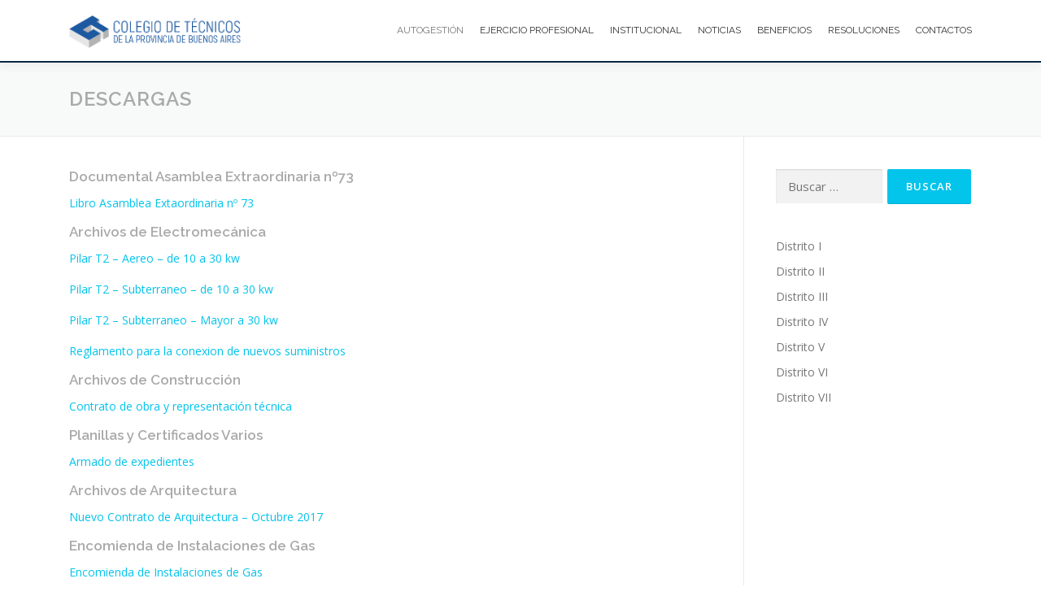

--- FILE ---
content_type: text/html; charset=UTF-8
request_url: https://tecnicos.org.ar/colegio/descargas/
body_size: 8081
content:
<!DOCTYPE html>
<html lang="es">
<head>
<meta charset="UTF-8">
<meta name="viewport" content="width=device-width, initial-scale=1">
<link rel="profile" href="https://gmpg.org/xfn/11">
<title>Descargas &#8211; Colegio de Técnicos de la Provincia de Buenos Aires</title>
<meta name='robots' content='max-image-preview:large' />
	<style>img:is([sizes="auto" i], [sizes^="auto," i]) { contain-intrinsic-size: 3000px 1500px }</style>
	<link rel='dns-prefetch' href='//fonts.googleapis.com' />
<link rel="alternate" type="application/rss+xml" title="Colegio de Técnicos de la Provincia de Buenos Aires &raquo; Feed" href="https://tecnicos.org.ar/colegio/feed/" />
<link rel="alternate" type="application/rss+xml" title="Colegio de Técnicos de la Provincia de Buenos Aires &raquo; Feed de los comentarios" href="https://tecnicos.org.ar/colegio/comments/feed/" />
<script type="text/javascript">
/* <![CDATA[ */
window._wpemojiSettings = {"baseUrl":"https:\/\/s.w.org\/images\/core\/emoji\/15.0.3\/72x72\/","ext":".png","svgUrl":"https:\/\/s.w.org\/images\/core\/emoji\/15.0.3\/svg\/","svgExt":".svg","source":{"concatemoji":"https:\/\/tecnicos.org.ar\/colegio\/wp-includes\/js\/wp-emoji-release.min.js?ver=6.7.4"}};
/*! This file is auto-generated */
!function(i,n){var o,s,e;function c(e){try{var t={supportTests:e,timestamp:(new Date).valueOf()};sessionStorage.setItem(o,JSON.stringify(t))}catch(e){}}function p(e,t,n){e.clearRect(0,0,e.canvas.width,e.canvas.height),e.fillText(t,0,0);var t=new Uint32Array(e.getImageData(0,0,e.canvas.width,e.canvas.height).data),r=(e.clearRect(0,0,e.canvas.width,e.canvas.height),e.fillText(n,0,0),new Uint32Array(e.getImageData(0,0,e.canvas.width,e.canvas.height).data));return t.every(function(e,t){return e===r[t]})}function u(e,t,n){switch(t){case"flag":return n(e,"\ud83c\udff3\ufe0f\u200d\u26a7\ufe0f","\ud83c\udff3\ufe0f\u200b\u26a7\ufe0f")?!1:!n(e,"\ud83c\uddfa\ud83c\uddf3","\ud83c\uddfa\u200b\ud83c\uddf3")&&!n(e,"\ud83c\udff4\udb40\udc67\udb40\udc62\udb40\udc65\udb40\udc6e\udb40\udc67\udb40\udc7f","\ud83c\udff4\u200b\udb40\udc67\u200b\udb40\udc62\u200b\udb40\udc65\u200b\udb40\udc6e\u200b\udb40\udc67\u200b\udb40\udc7f");case"emoji":return!n(e,"\ud83d\udc26\u200d\u2b1b","\ud83d\udc26\u200b\u2b1b")}return!1}function f(e,t,n){var r="undefined"!=typeof WorkerGlobalScope&&self instanceof WorkerGlobalScope?new OffscreenCanvas(300,150):i.createElement("canvas"),a=r.getContext("2d",{willReadFrequently:!0}),o=(a.textBaseline="top",a.font="600 32px Arial",{});return e.forEach(function(e){o[e]=t(a,e,n)}),o}function t(e){var t=i.createElement("script");t.src=e,t.defer=!0,i.head.appendChild(t)}"undefined"!=typeof Promise&&(o="wpEmojiSettingsSupports",s=["flag","emoji"],n.supports={everything:!0,everythingExceptFlag:!0},e=new Promise(function(e){i.addEventListener("DOMContentLoaded",e,{once:!0})}),new Promise(function(t){var n=function(){try{var e=JSON.parse(sessionStorage.getItem(o));if("object"==typeof e&&"number"==typeof e.timestamp&&(new Date).valueOf()<e.timestamp+604800&&"object"==typeof e.supportTests)return e.supportTests}catch(e){}return null}();if(!n){if("undefined"!=typeof Worker&&"undefined"!=typeof OffscreenCanvas&&"undefined"!=typeof URL&&URL.createObjectURL&&"undefined"!=typeof Blob)try{var e="postMessage("+f.toString()+"("+[JSON.stringify(s),u.toString(),p.toString()].join(",")+"));",r=new Blob([e],{type:"text/javascript"}),a=new Worker(URL.createObjectURL(r),{name:"wpTestEmojiSupports"});return void(a.onmessage=function(e){c(n=e.data),a.terminate(),t(n)})}catch(e){}c(n=f(s,u,p))}t(n)}).then(function(e){for(var t in e)n.supports[t]=e[t],n.supports.everything=n.supports.everything&&n.supports[t],"flag"!==t&&(n.supports.everythingExceptFlag=n.supports.everythingExceptFlag&&n.supports[t]);n.supports.everythingExceptFlag=n.supports.everythingExceptFlag&&!n.supports.flag,n.DOMReady=!1,n.readyCallback=function(){n.DOMReady=!0}}).then(function(){return e}).then(function(){var e;n.supports.everything||(n.readyCallback(),(e=n.source||{}).concatemoji?t(e.concatemoji):e.wpemoji&&e.twemoji&&(t(e.twemoji),t(e.wpemoji)))}))}((window,document),window._wpemojiSettings);
/* ]]> */
</script>
<style id='wp-emoji-styles-inline-css' type='text/css'>

	img.wp-smiley, img.emoji {
		display: inline !important;
		border: none !important;
		box-shadow: none !important;
		height: 1em !important;
		width: 1em !important;
		margin: 0 0.07em !important;
		vertical-align: -0.1em !important;
		background: none !important;
		padding: 0 !important;
	}
</style>
<link rel='stylesheet' id='wp-block-library-css' href='https://tecnicos.org.ar/colegio/wp-includes/css/dist/block-library/style.min.css?ver=6.7.4' type='text/css' media='all' />
<style id='classic-theme-styles-inline-css' type='text/css'>
/*! This file is auto-generated */
.wp-block-button__link{color:#fff;background-color:#32373c;border-radius:9999px;box-shadow:none;text-decoration:none;padding:calc(.667em + 2px) calc(1.333em + 2px);font-size:1.125em}.wp-block-file__button{background:#32373c;color:#fff;text-decoration:none}
</style>
<style id='global-styles-inline-css' type='text/css'>
:root{--wp--preset--aspect-ratio--square: 1;--wp--preset--aspect-ratio--4-3: 4/3;--wp--preset--aspect-ratio--3-4: 3/4;--wp--preset--aspect-ratio--3-2: 3/2;--wp--preset--aspect-ratio--2-3: 2/3;--wp--preset--aspect-ratio--16-9: 16/9;--wp--preset--aspect-ratio--9-16: 9/16;--wp--preset--color--black: #000000;--wp--preset--color--cyan-bluish-gray: #abb8c3;--wp--preset--color--white: #ffffff;--wp--preset--color--pale-pink: #f78da7;--wp--preset--color--vivid-red: #cf2e2e;--wp--preset--color--luminous-vivid-orange: #ff6900;--wp--preset--color--luminous-vivid-amber: #fcb900;--wp--preset--color--light-green-cyan: #7bdcb5;--wp--preset--color--vivid-green-cyan: #00d084;--wp--preset--color--pale-cyan-blue: #8ed1fc;--wp--preset--color--vivid-cyan-blue: #0693e3;--wp--preset--color--vivid-purple: #9b51e0;--wp--preset--gradient--vivid-cyan-blue-to-vivid-purple: linear-gradient(135deg,rgba(6,147,227,1) 0%,rgb(155,81,224) 100%);--wp--preset--gradient--light-green-cyan-to-vivid-green-cyan: linear-gradient(135deg,rgb(122,220,180) 0%,rgb(0,208,130) 100%);--wp--preset--gradient--luminous-vivid-amber-to-luminous-vivid-orange: linear-gradient(135deg,rgba(252,185,0,1) 0%,rgba(255,105,0,1) 100%);--wp--preset--gradient--luminous-vivid-orange-to-vivid-red: linear-gradient(135deg,rgba(255,105,0,1) 0%,rgb(207,46,46) 100%);--wp--preset--gradient--very-light-gray-to-cyan-bluish-gray: linear-gradient(135deg,rgb(238,238,238) 0%,rgb(169,184,195) 100%);--wp--preset--gradient--cool-to-warm-spectrum: linear-gradient(135deg,rgb(74,234,220) 0%,rgb(151,120,209) 20%,rgb(207,42,186) 40%,rgb(238,44,130) 60%,rgb(251,105,98) 80%,rgb(254,248,76) 100%);--wp--preset--gradient--blush-light-purple: linear-gradient(135deg,rgb(255,206,236) 0%,rgb(152,150,240) 100%);--wp--preset--gradient--blush-bordeaux: linear-gradient(135deg,rgb(254,205,165) 0%,rgb(254,45,45) 50%,rgb(107,0,62) 100%);--wp--preset--gradient--luminous-dusk: linear-gradient(135deg,rgb(255,203,112) 0%,rgb(199,81,192) 50%,rgb(65,88,208) 100%);--wp--preset--gradient--pale-ocean: linear-gradient(135deg,rgb(255,245,203) 0%,rgb(182,227,212) 50%,rgb(51,167,181) 100%);--wp--preset--gradient--electric-grass: linear-gradient(135deg,rgb(202,248,128) 0%,rgb(113,206,126) 100%);--wp--preset--gradient--midnight: linear-gradient(135deg,rgb(2,3,129) 0%,rgb(40,116,252) 100%);--wp--preset--font-size--small: 13px;--wp--preset--font-size--medium: 20px;--wp--preset--font-size--large: 36px;--wp--preset--font-size--x-large: 42px;--wp--preset--spacing--20: 0.44rem;--wp--preset--spacing--30: 0.67rem;--wp--preset--spacing--40: 1rem;--wp--preset--spacing--50: 1.5rem;--wp--preset--spacing--60: 2.25rem;--wp--preset--spacing--70: 3.38rem;--wp--preset--spacing--80: 5.06rem;--wp--preset--shadow--natural: 6px 6px 9px rgba(0, 0, 0, 0.2);--wp--preset--shadow--deep: 12px 12px 50px rgba(0, 0, 0, 0.4);--wp--preset--shadow--sharp: 6px 6px 0px rgba(0, 0, 0, 0.2);--wp--preset--shadow--outlined: 6px 6px 0px -3px rgba(255, 255, 255, 1), 6px 6px rgba(0, 0, 0, 1);--wp--preset--shadow--crisp: 6px 6px 0px rgba(0, 0, 0, 1);}:where(.is-layout-flex){gap: 0.5em;}:where(.is-layout-grid){gap: 0.5em;}body .is-layout-flex{display: flex;}.is-layout-flex{flex-wrap: wrap;align-items: center;}.is-layout-flex > :is(*, div){margin: 0;}body .is-layout-grid{display: grid;}.is-layout-grid > :is(*, div){margin: 0;}:where(.wp-block-columns.is-layout-flex){gap: 2em;}:where(.wp-block-columns.is-layout-grid){gap: 2em;}:where(.wp-block-post-template.is-layout-flex){gap: 1.25em;}:where(.wp-block-post-template.is-layout-grid){gap: 1.25em;}.has-black-color{color: var(--wp--preset--color--black) !important;}.has-cyan-bluish-gray-color{color: var(--wp--preset--color--cyan-bluish-gray) !important;}.has-white-color{color: var(--wp--preset--color--white) !important;}.has-pale-pink-color{color: var(--wp--preset--color--pale-pink) !important;}.has-vivid-red-color{color: var(--wp--preset--color--vivid-red) !important;}.has-luminous-vivid-orange-color{color: var(--wp--preset--color--luminous-vivid-orange) !important;}.has-luminous-vivid-amber-color{color: var(--wp--preset--color--luminous-vivid-amber) !important;}.has-light-green-cyan-color{color: var(--wp--preset--color--light-green-cyan) !important;}.has-vivid-green-cyan-color{color: var(--wp--preset--color--vivid-green-cyan) !important;}.has-pale-cyan-blue-color{color: var(--wp--preset--color--pale-cyan-blue) !important;}.has-vivid-cyan-blue-color{color: var(--wp--preset--color--vivid-cyan-blue) !important;}.has-vivid-purple-color{color: var(--wp--preset--color--vivid-purple) !important;}.has-black-background-color{background-color: var(--wp--preset--color--black) !important;}.has-cyan-bluish-gray-background-color{background-color: var(--wp--preset--color--cyan-bluish-gray) !important;}.has-white-background-color{background-color: var(--wp--preset--color--white) !important;}.has-pale-pink-background-color{background-color: var(--wp--preset--color--pale-pink) !important;}.has-vivid-red-background-color{background-color: var(--wp--preset--color--vivid-red) !important;}.has-luminous-vivid-orange-background-color{background-color: var(--wp--preset--color--luminous-vivid-orange) !important;}.has-luminous-vivid-amber-background-color{background-color: var(--wp--preset--color--luminous-vivid-amber) !important;}.has-light-green-cyan-background-color{background-color: var(--wp--preset--color--light-green-cyan) !important;}.has-vivid-green-cyan-background-color{background-color: var(--wp--preset--color--vivid-green-cyan) !important;}.has-pale-cyan-blue-background-color{background-color: var(--wp--preset--color--pale-cyan-blue) !important;}.has-vivid-cyan-blue-background-color{background-color: var(--wp--preset--color--vivid-cyan-blue) !important;}.has-vivid-purple-background-color{background-color: var(--wp--preset--color--vivid-purple) !important;}.has-black-border-color{border-color: var(--wp--preset--color--black) !important;}.has-cyan-bluish-gray-border-color{border-color: var(--wp--preset--color--cyan-bluish-gray) !important;}.has-white-border-color{border-color: var(--wp--preset--color--white) !important;}.has-pale-pink-border-color{border-color: var(--wp--preset--color--pale-pink) !important;}.has-vivid-red-border-color{border-color: var(--wp--preset--color--vivid-red) !important;}.has-luminous-vivid-orange-border-color{border-color: var(--wp--preset--color--luminous-vivid-orange) !important;}.has-luminous-vivid-amber-border-color{border-color: var(--wp--preset--color--luminous-vivid-amber) !important;}.has-light-green-cyan-border-color{border-color: var(--wp--preset--color--light-green-cyan) !important;}.has-vivid-green-cyan-border-color{border-color: var(--wp--preset--color--vivid-green-cyan) !important;}.has-pale-cyan-blue-border-color{border-color: var(--wp--preset--color--pale-cyan-blue) !important;}.has-vivid-cyan-blue-border-color{border-color: var(--wp--preset--color--vivid-cyan-blue) !important;}.has-vivid-purple-border-color{border-color: var(--wp--preset--color--vivid-purple) !important;}.has-vivid-cyan-blue-to-vivid-purple-gradient-background{background: var(--wp--preset--gradient--vivid-cyan-blue-to-vivid-purple) !important;}.has-light-green-cyan-to-vivid-green-cyan-gradient-background{background: var(--wp--preset--gradient--light-green-cyan-to-vivid-green-cyan) !important;}.has-luminous-vivid-amber-to-luminous-vivid-orange-gradient-background{background: var(--wp--preset--gradient--luminous-vivid-amber-to-luminous-vivid-orange) !important;}.has-luminous-vivid-orange-to-vivid-red-gradient-background{background: var(--wp--preset--gradient--luminous-vivid-orange-to-vivid-red) !important;}.has-very-light-gray-to-cyan-bluish-gray-gradient-background{background: var(--wp--preset--gradient--very-light-gray-to-cyan-bluish-gray) !important;}.has-cool-to-warm-spectrum-gradient-background{background: var(--wp--preset--gradient--cool-to-warm-spectrum) !important;}.has-blush-light-purple-gradient-background{background: var(--wp--preset--gradient--blush-light-purple) !important;}.has-blush-bordeaux-gradient-background{background: var(--wp--preset--gradient--blush-bordeaux) !important;}.has-luminous-dusk-gradient-background{background: var(--wp--preset--gradient--luminous-dusk) !important;}.has-pale-ocean-gradient-background{background: var(--wp--preset--gradient--pale-ocean) !important;}.has-electric-grass-gradient-background{background: var(--wp--preset--gradient--electric-grass) !important;}.has-midnight-gradient-background{background: var(--wp--preset--gradient--midnight) !important;}.has-small-font-size{font-size: var(--wp--preset--font-size--small) !important;}.has-medium-font-size{font-size: var(--wp--preset--font-size--medium) !important;}.has-large-font-size{font-size: var(--wp--preset--font-size--large) !important;}.has-x-large-font-size{font-size: var(--wp--preset--font-size--x-large) !important;}
:where(.wp-block-post-template.is-layout-flex){gap: 1.25em;}:where(.wp-block-post-template.is-layout-grid){gap: 1.25em;}
:where(.wp-block-columns.is-layout-flex){gap: 2em;}:where(.wp-block-columns.is-layout-grid){gap: 2em;}
:root :where(.wp-block-pullquote){font-size: 1.5em;line-height: 1.6;}
</style>
<link rel='stylesheet' id='wp-parallax-content-slider-css-css' href='https://tecnicos.org.ar/colegio/wp-content/plugins/wp-parallax-content-slider/css/style.css?ver=6.7.4' type='text/css' media='all' />
<link rel='stylesheet' id='onepress-fonts-css' href='https://fonts.googleapis.com/css?family=Raleway%3A400%2C500%2C600%2C700%2C300%2C100%2C800%2C900%7COpen+Sans%3A400%2C300%2C300italic%2C400italic%2C600%2C600italic%2C700%2C700italic&#038;subset=latin%2Clatin-ext&#038;ver=2.2.4' type='text/css' media='all' />
<link rel='stylesheet' id='onepress-animate-css' href='https://tecnicos.org.ar/colegio/wp-content/themes/onepress/assets/css/animate.min.css?ver=2.2.4' type='text/css' media='all' />
<link rel='stylesheet' id='onepress-fa-css' href='https://tecnicos.org.ar/colegio/wp-content/themes/onepress/assets/css/font-awesome.min.css?ver=4.7.0' type='text/css' media='all' />
<link rel='stylesheet' id='onepress-bootstrap-css' href='https://tecnicos.org.ar/colegio/wp-content/themes/onepress/assets/css/bootstrap.min.css?ver=2.2.4' type='text/css' media='all' />
<link rel='stylesheet' id='onepress-style-css' href='https://tecnicos.org.ar/colegio/wp-content/themes/onepress/style.css?ver=6.7.4' type='text/css' media='all' />
<style id='onepress-style-inline-css' type='text/css'>
.site-logo-div img{height:40px;width:auto}#main .video-section section.hero-slideshow-wrapper{background:transparent}.hero-slideshow-wrapper:after{position:absolute;top:0px;left:0px;width:100%;height:100%;background-color:rgba(255,255,255,0);display:block;content:""}.body-desktop .parallax-hero .hero-slideshow-wrapper:after{display:none!important}#parallax-hero>.parallax-bg::before{background-color:rgba(255,255,255,0);opacity:1}.body-desktop .parallax-hero .hero-slideshow-wrapper:after{display:none!important}.hero-content-style1 .morphext{color:#0a0a0a}#footer-widgets{}.gallery-carousel .g-item{padding:0px 1px}.gallery-carousel{margin-left:-1px;margin-right:-1px}.gallery-grid .g-item,.gallery-masonry .g-item .inner{padding:1px}.gallery-grid,.gallery-masonry{margin:-1px}
</style>
<link rel='stylesheet' id='onepress-gallery-lightgallery-css' href='https://tecnicos.org.ar/colegio/wp-content/themes/onepress/assets/css/lightgallery.css?ver=6.7.4' type='text/css' media='all' />
<link rel='stylesheet' id='tablepress-default-css' href='https://tecnicos.org.ar/colegio/wp-content/plugins/tablepress/css/build/default.css?ver=3.0.4' type='text/css' media='all' />
<!--[if !IE]><!-->
<link rel='stylesheet' id='tablepress-responsive-css' href='https://tecnicos.org.ar/colegio/wp-content/plugins/tablepress-responsive-tables/tablepress-responsive.min.css?ver=1.2' type='text/css' media='all' />
<!--<![endif]-->
<script type="text/javascript" id="jquery-core-js-extra">
/* <![CDATA[ */
var onepress_js_settings = {"onepress_disable_animation":"","onepress_disable_sticky_header":"","onepress_vertical_align_menu":"","hero_animation":"flipInX","hero_speed":"5000","hero_fade":"750","hero_duration":"5000","hero_disable_preload":"","is_home":"","gallery_enable":"","is_rtl":""};
/* ]]> */
</script>
<script type="text/javascript" src="https://tecnicos.org.ar/colegio/wp-includes/js/jquery/jquery.min.js?ver=3.7.1" id="jquery-core-js"></script>
<script type="text/javascript" src="https://tecnicos.org.ar/colegio/wp-includes/js/jquery/jquery-migrate.min.js?ver=3.4.1" id="jquery-migrate-js"></script>
<link rel="https://api.w.org/" href="https://tecnicos.org.ar/colegio/wp-json/" /><link rel="alternate" title="JSON" type="application/json" href="https://tecnicos.org.ar/colegio/wp-json/wp/v2/pages/2280" /><link rel="EditURI" type="application/rsd+xml" title="RSD" href="https://tecnicos.org.ar/colegio/xmlrpc.php?rsd" />
<meta name="generator" content="WordPress 6.7.4" />
<link rel="canonical" href="https://tecnicos.org.ar/colegio/descargas/" />
<link rel='shortlink' href='https://tecnicos.org.ar/colegio/?p=2280' />
<link rel="alternate" title="oEmbed (JSON)" type="application/json+oembed" href="https://tecnicos.org.ar/colegio/wp-json/oembed/1.0/embed?url=https%3A%2F%2Ftecnicos.org.ar%2Fcolegio%2Fdescargas%2F" />
<link rel="alternate" title="oEmbed (XML)" type="text/xml+oembed" href="https://tecnicos.org.ar/colegio/wp-json/oembed/1.0/embed?url=https%3A%2F%2Ftecnicos.org.ar%2Fcolegio%2Fdescargas%2F&#038;format=xml" />
<style>

/* CSS added by Hide Metadata Plugin */

.entry-meta .byline,
			.entry-meta .by-author,
			.entry-header .entry-meta > span.byline,
			.entry-meta .author.vcard {
				display: none;
			}
.entry-meta .posted-on,
			.entry-header .entry-meta > span.posted-on {
				display: none;
			}</style>
<meta name="generator" content="Elementor 3.27.6; features: additional_custom_breakpoints; settings: css_print_method-external, google_font-enabled, font_display-auto">
			<style>
				.e-con.e-parent:nth-of-type(n+4):not(.e-lazyloaded):not(.e-no-lazyload),
				.e-con.e-parent:nth-of-type(n+4):not(.e-lazyloaded):not(.e-no-lazyload) * {
					background-image: none !important;
				}
				@media screen and (max-height: 1024px) {
					.e-con.e-parent:nth-of-type(n+3):not(.e-lazyloaded):not(.e-no-lazyload),
					.e-con.e-parent:nth-of-type(n+3):not(.e-lazyloaded):not(.e-no-lazyload) * {
						background-image: none !important;
					}
				}
				@media screen and (max-height: 640px) {
					.e-con.e-parent:nth-of-type(n+2):not(.e-lazyloaded):not(.e-no-lazyload),
					.e-con.e-parent:nth-of-type(n+2):not(.e-lazyloaded):not(.e-no-lazyload) * {
						background-image: none !important;
					}
				}
			</style>
			</head>

<body class="page-template-default page page-id-2280 wp-custom-logo desktop chrome elementor-default elementor-kit-2966">
	
<!-- Global site tag (gtag.js) - Google Analytics -->
<script async src="https://www.googletagmanager.com/gtag/js?id=UA-172929488-1"></script>
<script>
  window.dataLayer = window.dataLayer || [];
  function gtag(){dataLayer.push(arguments);}
  gtag('js', new Date());

  gtag('config', 'UA-172929488-1');
</script>

	
<div id="page" class="hfeed site">
	<a class="skip-link screen-reader-text" href="#content">Saltar al contenido</a>
    <div id="header-section" class="h-on-top no-transparent">		<header id="masthead" class="site-header header-contained is-sticky no-scroll no-t h-on-top" role="banner">
			<div class="container">
				<div class="site-branding">
				<div class="site-brand-inner has-logo-img no-desc"><div class="site-logo-div"><a href="https://tecnicos.org.ar/colegio/" class="custom-logo-link  no-t-logo" rel="home" itemprop="url"><img width="449" height="85" src="https://tecnicos.org.ar/colegio/wp-content/uploads/cropped-sitio-web-06-1.png" class="custom-logo" alt="Colegio de Técnicos de la Provincia de Buenos Aires" itemprop="logo" srcset="https://tecnicos.org.ar/colegio/wp-content/uploads/sitio-web-06.png 2x" decoding="async" /></a></div></div>				</div>
				<div class="header-right-wrapper">
					<a href="#0" id="nav-toggle">Menú<span></span></a>
					<nav id="site-navigation" class="main-navigation" role="navigation">
						<ul class="onepress-menu">
							<li id="menu-item-23" class="menu-item menu-item-type-custom menu-item-object-custom menu-item-has-children menu-item-23"><a>Autogestión</a>
<ul class="sub-menu">
	<li id="menu-item-43" class="menu-item menu-item-type-custom menu-item-object-custom menu-item-43"><a href="http://sigma.tecnicos.org.ar/login">Sigma</a></li>
	<li id="menu-item-44" class="menu-item menu-item-type-custom menu-item-object-custom menu-item-44"><a href="https://www.caaitba.org.ar/">Caaitba</a></li>
</ul>
</li>
<li id="menu-item-2288" class="menu-item menu-item-type-custom menu-item-object-custom menu-item-home current-menu-ancestor current-menu-parent menu-item-has-children menu-item-2288"><a href="https://tecnicos.org.ar/colegio/">Ejercicio Profesional</a>
<ul class="sub-menu">
	<li id="menu-item-2286" class="menu-item menu-item-type-post_type menu-item-object-page menu-item-2286"><a href="https://tecnicos.org.ar/colegio/vademecum-2/">Vademécum</a></li>
	<li id="menu-item-2284" class="menu-item menu-item-type-post_type menu-item-object-page menu-item-2284"><a href="https://tecnicos.org.ar/colegio/valores-referenciales-2/">Valores referenciales</a></li>
	<li id="menu-item-2285" class="menu-item menu-item-type-post_type menu-item-object-page menu-item-2285"><a href="https://tecnicos.org.ar/colegio/normas-de-visado/">Normas de Visado</a></li>
	<li id="menu-item-2271" class="menu-item menu-item-type-post_type menu-item-object-page menu-item-2271"><a href="https://tecnicos.org.ar/colegio/cuota-ejercicio-profesional-c-e-p/">C.E.P.</a></li>
	<li id="menu-item-2283" class="menu-item menu-item-type-post_type menu-item-object-page menu-item-2283"><a href="https://tecnicos.org.ar/colegio/matricula/">Matrícula</a></li>
	<li id="menu-item-2282" class="menu-item menu-item-type-post_type menu-item-object-page current-menu-item page_item page-item-2280 current_page_item menu-item-2282"><a href="https://tecnicos.org.ar/colegio/descargas/" aria-current="page">Descargas</a></li>
</ul>
</li>
<li id="menu-item-2292" class="menu-item menu-item-type-custom menu-item-object-custom menu-item-home menu-item-has-children menu-item-2292"><a href="https://tecnicos.org.ar/colegio/">Institucional</a>
<ul class="sub-menu">
	<li id="menu-item-2291" class="menu-item menu-item-type-post_type menu-item-object-page menu-item-2291"><a href="https://tecnicos.org.ar/colegio/autoridades/">Autoridades</a></li>
	<li id="menu-item-2297" class="menu-item menu-item-type-post_type menu-item-object-page menu-item-2297"><a href="https://tecnicos.org.ar/colegio/historia/">Historia</a></li>
	<li id="menu-item-2298" class="menu-item menu-item-type-post_type menu-item-object-page menu-item-2298"><a href="https://tecnicos.org.ar/colegio/tribunal-de-disciplina/">Tribunal de disciplina</a></li>
</ul>
</li>
<li id="menu-item-22" class="menu-item menu-item-type-taxonomy menu-item-object-category menu-item-22"><a href="https://tecnicos.org.ar/colegio/noticias/">Noticias</a></li>
<li id="menu-item-18" class="menu-item menu-item-type-taxonomy menu-item-object-category menu-item-has-children menu-item-18"><a href="https://tecnicos.org.ar/colegio/beneficios/">Beneficios</a>
<ul class="sub-menu">
	<li id="menu-item-2980" class="menu-item menu-item-type-post_type menu-item-object-page menu-item-2980"><a href="https://tecnicos.org.ar/colegio/beneficios-en-seguros/">Beneficios en seguros</a></li>
	<li id="menu-item-127" class="menu-item menu-item-type-taxonomy menu-item-object-category menu-item-127"><a href="https://tecnicos.org.ar/colegio/beneficios/subsidios/">Subsidios</a></li>
	<li id="menu-item-128" class="menu-item menu-item-type-taxonomy menu-item-object-category menu-item-128"><a href="https://tecnicos.org.ar/colegio/beneficios/banco-credicoop/">Banco Credicoop</a></li>
	<li id="menu-item-1457" class="menu-item menu-item-type-taxonomy menu-item-object-category menu-item-1457"><a href="https://tecnicos.org.ar/colegio/beneficios/descuento-medicamentos/">Descuento medicamentos</a></li>
</ul>
</li>
<li id="menu-item-2311" class="menu-item menu-item-type-post_type menu-item-object-page menu-item-2311"><a href="https://tecnicos.org.ar/colegio/resoluciones/">Resoluciones</a></li>
<li id="menu-item-2301" class="menu-item menu-item-type-post_type menu-item-object-page menu-item-has-children menu-item-2301"><a href="https://tecnicos.org.ar/colegio/contactos/">Contactos</a>
<ul class="sub-menu">
	<li id="menu-item-2339" class="menu-item menu-item-type-taxonomy menu-item-object-category menu-item-2339"><a href="https://tecnicos.org.ar/colegio/distritos/">Distritos</a></li>
</ul>
</li>
						</ul>
					</nav>
					<!-- #site-navigation -->
				</div>
			</div>
		</header><!-- #masthead -->
		</div>					<div class="page-header">
				<div class="container">
					<h1 class="entry-title">Descargas</h1>				</div>
			</div>
					<div id="content" class="site-content">
        		<div id="content-inside" class="container right-sidebar">
			<div id="primary" class="content-area">
				<main id="main" class="site-main" role="main">

					
						
<article id="post-2280" class="post-2280 page type-page status-publish hentry">
	<header class="entry-header">
			</header><!-- .entry-header -->

	<div class="entry-content">
		
<h4 class="wp-block-heading">Documental Asamblea Extraordinaria nº73</h4>



<p><a href="https://tecnicos.org.ar/colegio/wp-content/uploads/LIBRO-ASAMBLEA-EXTRAORDINARIA-N%C2%B0-73.pdf" target="_blank" rel="noreferrer noopener">Libro Asamblea Extaordinaria nº 73</a></p>



<h4 class="wp-block-heading">Archivos de Electromecánica</h4>



<p><a rel="noreferrer noopener" href="https://tecnicos.org.ar/colegio/wp-content/uploads/Pilar-T2-Aereo-de-10-a-30-kw.pdf" target="_blank">Pilar T2 – Aereo – de 10 a 30 kw</a></p>



<p><a rel="noreferrer noopener" href="https://tecnicos.org.ar/colegio/wp-content/uploads/Pilar-T2-Subterraneo-de-10-a-30-kw.pdf" target="_blank">Pilar T2 – Subterraneo – de 10 a 30 kw</a></p>



<p><a rel="noreferrer noopener" href="https://tecnicos.org.ar/colegio/wp-content/uploads/Pilar-T2-Subterraneo-Mayor-a-30-kw.pdf" target="_blank">Pilar T2 – Subterraneo – Mayor a 30 kw</a></p>



<p><a rel="noreferrer noopener" href="https://tecnicos.org.ar/colegio/wp-content/uploads/Reglamento-para-la-conexion-de-nuevos-suministros.pdf" target="_blank">Reglamento para la conexion de nuevos suministros</a></p>



<h4 class="wp-block-heading">Archivos de Construcción</h4>



<p><a href="https://tecnicos.org.ar/colegio/wp-content/uploads/Contrato-de-obra-y-representacion-tecnica-08-12-2.xls" target="_blank" rel="noreferrer noopener">Contrato de obra y representación técnica</a></p>



<h4 class="wp-block-heading">Planillas y Certificados Varios</h4>



<p><a href="https://tecnicos.org.ar/colegio/wp-content/uploads/Armado-de-expedientes.pdf" target="_blank" rel="noreferrer noopener">Armado de expedientes</a></p>



<h4 class="wp-block-heading">Archivos de Arquitectura</h4>



<p><a href="https://tecnicos.org.ar/colegio/wp-content/uploads/NUEVO-Contrato-de-Arquitectura-Octubre-2017.xls" target="_blank" rel="noreferrer noopener">Nuevo Contrato de Arquitectura – Octubre 2017</a></p>



<h4 class="wp-block-heading">Encomienda de Instalaciones de Gas</h4>



<p><a href="https://tecnicos.org.ar/colegio/wp-content/uploads/Encomienda-profesional-de-instalaciones-de-Gas.xls" target="_blank" rel="noreferrer noopener">Encomienda de Instalaciones de Gas</a></p>
			</div><!-- .entry-content -->
</article><!-- #post-## -->


						
					
				</main><!-- #main -->
			</div><!-- #primary -->

                            
<div id="secondary" class="widget-area sidebar" role="complementary">
	<aside id="search-3" class="widget widget_search"><form role="search" method="get" class="search-form" action="https://tecnicos.org.ar/colegio/">
				<label>
					<span class="screen-reader-text">Buscar:</span>
					<input type="search" class="search-field" placeholder="Buscar &hellip;" value="" name="s" />
				</label>
				<input type="submit" class="search-submit" value="Buscar" />
			</form></aside><aside id="nav_menu-3" class="widget widget_nav_menu"><div class="menu-distritos-container"><ul id="menu-distritos" class="menu"><li id="menu-item-2343" class="menu-item menu-item-type-post_type menu-item-object-post menu-item-2343"><a href="https://tecnicos.org.ar/colegio/distrito-i/">Distrito I</a></li>
<li id="menu-item-2344" class="menu-item menu-item-type-post_type menu-item-object-post menu-item-2344"><a href="https://tecnicos.org.ar/colegio/distrito-ii/">Distrito II</a></li>
<li id="menu-item-2345" class="menu-item menu-item-type-post_type menu-item-object-post menu-item-2345"><a href="https://tecnicos.org.ar/colegio/distrito-iii/">Distrito III</a></li>
<li id="menu-item-2346" class="menu-item menu-item-type-post_type menu-item-object-post menu-item-2346"><a href="https://tecnicos.org.ar/colegio/distrito-iv/">Distrito IV</a></li>
<li id="menu-item-2347" class="menu-item menu-item-type-post_type menu-item-object-post menu-item-2347"><a href="https://tecnicos.org.ar/colegio/distrito-v/">Distrito V</a></li>
<li id="menu-item-2348" class="menu-item menu-item-type-post_type menu-item-object-post menu-item-2348"><a href="https://tecnicos.org.ar/colegio/distrito-vi/">Distrito VI</a></li>
<li id="menu-item-2349" class="menu-item menu-item-type-post_type menu-item-object-post menu-item-2349"><a href="https://tecnicos.org.ar/colegio/distrito-vii-2/">Distrito VII</a></li>
</ul></div></aside></div><!-- #secondary -->
            
		</div><!--#content-inside -->
	</div><!-- #content -->

    <footer id="colophon" class="site-footer" role="contentinfo">
        		
        <div class="site-info">
            <div class="container">
                                    <div class="btt">
                        <a class="back-to-top" href="#page" title="Volver arriba"><i class="fa fa-angle-double-up wow flash" data-wow-duration="2s"></i></a>
                    </div>
				<div class="btt">Colegio de Técnicos de la Provincia de Buenos Aires - 2020</div>
                                            </div>
        </div>
        <!-- .site-info -->

    </footer><!-- #colophon -->
    </div><!-- #page -->


			<script>
				const lazyloadRunObserver = () => {
					const lazyloadBackgrounds = document.querySelectorAll( `.e-con.e-parent:not(.e-lazyloaded)` );
					const lazyloadBackgroundObserver = new IntersectionObserver( ( entries ) => {
						entries.forEach( ( entry ) => {
							if ( entry.isIntersecting ) {
								let lazyloadBackground = entry.target;
								if( lazyloadBackground ) {
									lazyloadBackground.classList.add( 'e-lazyloaded' );
								}
								lazyloadBackgroundObserver.unobserve( entry.target );
							}
						});
					}, { rootMargin: '200px 0px 200px 0px' } );
					lazyloadBackgrounds.forEach( ( lazyloadBackground ) => {
						lazyloadBackgroundObserver.observe( lazyloadBackground );
					} );
				};
				const events = [
					'DOMContentLoaded',
					'elementor/lazyload/observe',
				];
				events.forEach( ( event ) => {
					document.addEventListener( event, lazyloadRunObserver );
				} );
			</script>
			<script type="text/javascript" src="https://tecnicos.org.ar/colegio/wp-content/themes/onepress/assets/js/plugins.js?ver=2.2.4" id="onepress-js-plugins-js"></script>
<script type="text/javascript" src="https://tecnicos.org.ar/colegio/wp-content/themes/onepress/assets/js/bootstrap.min.js?ver=2.2.4" id="onepress-js-bootstrap-js"></script>
<script type="text/javascript" src="https://tecnicos.org.ar/colegio/wp-content/themes/onepress/assets/js/theme.js?ver=2.2.4" id="onepress-theme-js"></script>

<script defer src="https://static.cloudflareinsights.com/beacon.min.js/vcd15cbe7772f49c399c6a5babf22c1241717689176015" integrity="sha512-ZpsOmlRQV6y907TI0dKBHq9Md29nnaEIPlkf84rnaERnq6zvWvPUqr2ft8M1aS28oN72PdrCzSjY4U6VaAw1EQ==" data-cf-beacon='{"version":"2024.11.0","token":"c37f8daebb834ade8f148752e243724a","r":1,"server_timing":{"name":{"cfCacheStatus":true,"cfEdge":true,"cfExtPri":true,"cfL4":true,"cfOrigin":true,"cfSpeedBrain":true},"location_startswith":null}}' crossorigin="anonymous"></script>
</body>
</html>
